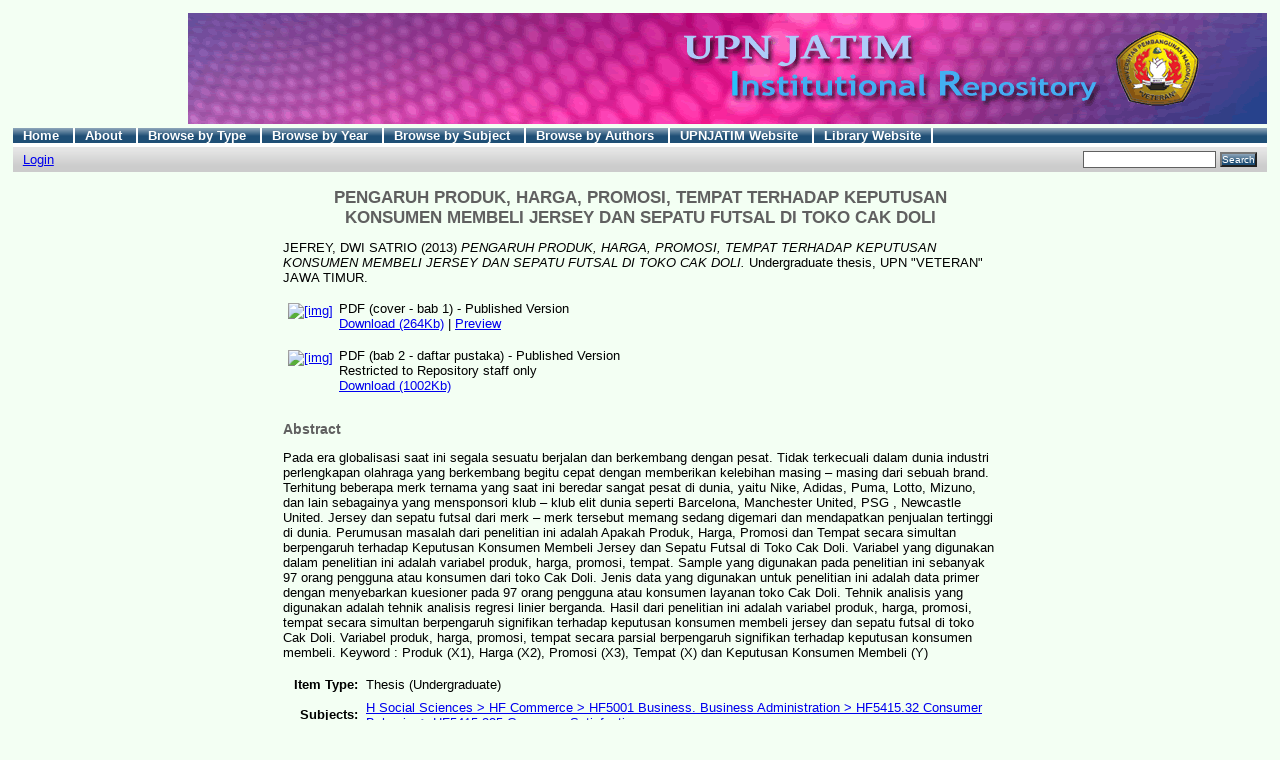

--- FILE ---
content_type: text/html; charset=UTF-8
request_url: https://eprints.upnjatim.ac.id/5475/
body_size: 4561
content:
<!DOCTYPE html PUBLIC "-//W3C//DTD XHTML 1.0 Transitional//EN"
"http://www.w3.org/TR/xhtml1/DTD/xhtml1-transitional.dtd">
<html xmlns="http://www.w3.org/1999/xhtml">
<head>
<title>
PENGARUH PRODUK, HARGA, PROMOSI, TEMPAT TERHADAP KEPUTUSAN KONSUMEN MEMBELI JERSEY DAN SEPATU FUTSAL DI TOKO CAK DOLI
</title>
<script type="text/javascript" src="/javascript/not_logged_in.js"><!-- padder --></script>
	<style type="text/css">@import url(/style/not_logged_in.css);</style>
<script type="text/javascript" src="/javascript/auto.js">
<!-- padder -->
</script>
<style type="text/css" media="screen">@import url(/style/auto.css);
</style>
<style type="text/css" media="print">@import url(/style/print.css);
</style>
<link rel="icon" href="/favicon.ico" type="image/x-icon" />
<link rel="shortcut icon" href="/favicon.ico" type="image/x-icon" />
<link rel="Top" href="http://eprints.upnjatim.ac.id/" />
<link rel="Search" href="/cgi/search" />
<meta name="eprints.creators_name" content="JEFREY,  DWI SATRIO" />
<meta name="eprints.type" content="thesis" />
<meta name="eprints.datestamp" content="2014-04-15 07:56:48" />
<meta name="eprints.lastmod" content="2014-04-15 07:57:33" />
<meta name="eprints.metadata_visibility" content="show" />
<meta name="eprints.title" content="PENGARUH PRODUK, HARGA, PROMOSI, TEMPAT TERHADAP KEPUTUSAN KONSUMEN MEMBELI JERSEY DAN SEPATU FUTSAL DI TOKO CAK DOLI " />
<meta name="eprints.ispublished" content="pub" />
<meta name="eprints.subjects" content="HF5415.335" />
<meta name="eprints.full_text_status" content="restricted" />
<meta name="eprints.abstract" content="Pada era globalisasi saat ini segala sesuatu berjalan dan berkembang dengan pesat.
Tidak terkecuali dalam dunia industri perlengkapan olahraga yang berkembang begitu cepat
dengan memberikan kelebihan masing – masing dari sebuah brand. Terhitung beberapa merk
ternama yang saat ini beredar sangat pesat di dunia, yaitu Nike, Adidas, Puma, Lotto,
Mizuno, dan lain sebagainya yang mensponsori klub – klub elit dunia seperti Barcelona,
Manchester United, PSG , Newcastle United. Jersey dan sepatu futsal dari merk – merk
tersebut memang sedang digemari dan mendapatkan penjualan tertinggi di dunia. Perumusan
masalah dari penelitian ini adalah Apakah Produk, Harga, Promosi dan Tempat secara
simultan berpengaruh terhadap Keputusan Konsumen Membeli Jersey dan Sepatu Futsal di
Toko Cak Doli. 
Variabel yang digunakan dalam penelitian ini adalah variabel produk, harga, promosi, 
tempat. Sample yang digunakan pada penelitian ini sebanyak 97 orang pengguna atau
konsumen dari toko Cak Doli. Jenis data yang digunakan untuk penelitian ini adalah data
primer dengan menyebarkan kuesioner pada 97 orang pengguna atau konsumen layanan toko
Cak Doli. Tehnik analisis yang digunakan adalah tehnik analisis regresi linier berganda. 
Hasil dari penelitian ini adalah variabel produk, harga, promosi, tempat secara
simultan berpengaruh signifikan terhadap keputusan konsumen membeli jersey dan sepatu
futsal di toko Cak Doli. Variabel produk, harga, promosi, tempat secara parsial berpengaruh
signifikan terhadap keputusan konsumen membeli.



Keyword : Produk (X1), Harga (X2), Promosi (X3), Tempat 
(X) dan Keputusan Konsumen Membeli (Y)
" />
<meta name="eprints.date" content="2013" />
<meta name="eprints.date_type" content="published" />
<meta name="eprints.pages" content="96" />
<meta name="eprints.institution" content="UPN &quot;VETERAN&quot; JAWA TIMUR" />
<meta name="eprints.department" content="Business Administration" />
<meta name="eprints.thesis_type" content="thesis" />
<meta name="eprints.citation" content="JEFREY, DWI SATRIO (2013) PENGARUH PRODUK, HARGA, PROMOSI, TEMPAT TERHADAP KEPUTUSAN KONSUMEN MEMBELI JERSEY DAN SEPATU FUTSAL DI TOKO CAK DOLI. Undergraduate thesis, UPN &quot;VETERAN&quot; JAWA TIMUR." />
<meta name="eprints.document_url" content="http://eprints.upnjatim.ac.id/5475/1/file1.pdf" />
<meta name="eprints.document_url" content="http://eprints.upnjatim.ac.id/5475/2/file2.pdf" />
<link rel="schema.DC" href="http://purl.org/DC/elements/1.0/" />
<meta name="DC.title" content="PENGARUH PRODUK, HARGA, PROMOSI, TEMPAT TERHADAP KEPUTUSAN KONSUMEN MEMBELI JERSEY DAN SEPATU FUTSAL DI TOKO CAK DOLI " />
<meta name="DC.creator" content="JEFREY,  DWI SATRIO" />
<meta name="DC.subject" content="HF5415.335 Consumer Satisfaction" />
<meta name="DC.description" content="Pada era globalisasi saat ini segala sesuatu berjalan dan berkembang dengan pesat.
Tidak terkecuali dalam dunia industri perlengkapan olahraga yang berkembang begitu cepat
dengan memberikan kelebihan masing – masing dari sebuah brand. Terhitung beberapa merk
ternama yang saat ini beredar sangat pesat di dunia, yaitu Nike, Adidas, Puma, Lotto,
Mizuno, dan lain sebagainya yang mensponsori klub – klub elit dunia seperti Barcelona,
Manchester United, PSG , Newcastle United. Jersey dan sepatu futsal dari merk – merk
tersebut memang sedang digemari dan mendapatkan penjualan tertinggi di dunia. Perumusan
masalah dari penelitian ini adalah Apakah Produk, Harga, Promosi dan Tempat secara
simultan berpengaruh terhadap Keputusan Konsumen Membeli Jersey dan Sepatu Futsal di
Toko Cak Doli. 
Variabel yang digunakan dalam penelitian ini adalah variabel produk, harga, promosi, 
tempat. Sample yang digunakan pada penelitian ini sebanyak 97 orang pengguna atau
konsumen dari toko Cak Doli. Jenis data yang digunakan untuk penelitian ini adalah data
primer dengan menyebarkan kuesioner pada 97 orang pengguna atau konsumen layanan toko
Cak Doli. Tehnik analisis yang digunakan adalah tehnik analisis regresi linier berganda. 
Hasil dari penelitian ini adalah variabel produk, harga, promosi, tempat secara
simultan berpengaruh signifikan terhadap keputusan konsumen membeli jersey dan sepatu
futsal di toko Cak Doli. Variabel produk, harga, promosi, tempat secara parsial berpengaruh
signifikan terhadap keputusan konsumen membeli.



Keyword : Produk (X1), Harga (X2), Promosi (X3), Tempat 
(X) dan Keputusan Konsumen Membeli (Y)
" />
<meta name="DC.date" content="2013" />
<meta name="DC.type" content="Thesis" />
<meta name="DC.type" content="NonPeerReviewed" />
<meta name="DC.format" content="application/pdf" />
<meta name="DC.identifier" content="http://eprints.upnjatim.ac.id/5475/1/file1.pdf" />
<meta name="DC.format" content="application/pdf" />
<meta name="DC.identifier" content="http://eprints.upnjatim.ac.id/5475/2/file2.pdf" />
<meta name="DC.identifier" content="JEFREY, DWI SATRIO (2013) PENGARUH PRODUK, HARGA, PROMOSI, TEMPAT TERHADAP KEPUTUSAN KONSUMEN MEMBELI JERSEY DAN SEPATU FUTSAL DI TOKO CAK DOLI. Undergraduate thesis, UPN &quot;VETERAN&quot; JAWA TIMUR." />
<meta name="DC.relation" content="http://eprints.upnjatim.ac.id/5475/" />
<link rel="alternate" href="http://eprints.upnjatim.ac.id/cgi/export/eprint/5475/HTML/upnprints-eprint-5475.html" type="text/html; charset=utf-8" title="HTML Citation" />
<link rel="alternate" href="http://eprints.upnjatim.ac.id/cgi/export/eprint/5475/Text/upnprints-eprint-5475.txt" type="text/plain; charset=utf-8" title="ASCII Citation" />
<link rel="alternate" href="http://eprints.upnjatim.ac.id/cgi/export/eprint/5475/ContextObject/upnprints-eprint-5475.xml" type="text/xml; charset=utf-8" title="OpenURL ContextObject" />
<link rel="alternate" href="http://eprints.upnjatim.ac.id/cgi/export/eprint/5475/RDFXML/upnprints-eprint-5475.rdf" type="application/rdf+xml" title="RDF+XML" />
<link rel="alternate" href="http://eprints.upnjatim.ac.id/cgi/export/eprint/5475/EndNote/upnprints-eprint-5475.enw" type="text/plain; charset=utf-8" title="EndNote" />
<link rel="alternate" href="http://eprints.upnjatim.ac.id/cgi/export/eprint/5475/BibTeX/upnprints-eprint-5475.bib" type="text/plain" title="BibTeX" />
<link rel="alternate" href="http://eprints.upnjatim.ac.id/cgi/export/eprint/5475/COinS/upnprints-eprint-5475.txt" type="text/plain; charset=utf-8" title="OpenURL ContextObject in Span" />
<link rel="alternate" href="http://eprints.upnjatim.ac.id/cgi/export/eprint/5475/MODS/upnprints-eprint-5475.xml" type="text/xml; charset=utf-8" title="MODS" />
<link rel="alternate" href="http://eprints.upnjatim.ac.id/cgi/export/eprint/5475/RDFNT/upnprints-eprint-5475.nt" type="text/plain" title="RDF+N-Triples" />
<link rel="alternate" href="http://eprints.upnjatim.ac.id/cgi/export/eprint/5475/DIDL/upnprints-eprint-5475.xml" type="text/xml; charset=utf-8" title="DIDL" />
<link rel="alternate" href="http://eprints.upnjatim.ac.id/cgi/export/eprint/5475/XML/upnprints-eprint-5475.xml" type="text/xml; charset=utf-8" title="EP3 XML" />
<link rel="alternate" href="http://eprints.upnjatim.ac.id/cgi/export/eprint/5475/JSON/upnprints-eprint-5475.js" type="text/javascript; charset=utf-8" title="JSON" />
<link rel="alternate" href="http://eprints.upnjatim.ac.id/cgi/export/eprint/5475/DC/upnprints-eprint-5475.txt" type="text/plain; charset=utf-8" title="Dublin Core" />
<link rel="alternate" href="http://eprints.upnjatim.ac.id/cgi/export/eprint/5475/RIS/upnprints-eprint-5475.ris" type="text/plain" title="Reference Manager" />
<link rel="alternate" href="http://eprints.upnjatim.ac.id/cgi/export/eprint/5475/RDFN3/upnprints-eprint-5475.n3" type="text/n3" title="RDF+N3" />
<link rel="alternate" href="http://eprints.upnjatim.ac.id/cgi/export/eprint/5475/EAP/upnprints-eprint-5475.xml" type="text/xml; charset=utf-8" title="Eprints Application Profile" />
<link rel="alternate" href="http://eprints.upnjatim.ac.id/cgi/export/eprint/5475/REM_Atom/upnprints-eprint-5475.xml" type="application/atom+xml; charset=utf-8" title="OAI-ORE Resource Map (Atom Format)" />
<link rel="alternate" href="http://eprints.upnjatim.ac.id/cgi/export/eprint/5475/Simple/upnprints-eprint-5475.txt" type="text/plain; charset=utf-8" title="Simple Metadata" />
<link rel="alternate" href="http://eprints.upnjatim.ac.id/cgi/export/eprint/5475/Refer/upnprints-eprint-5475.refer" type="text/plain" title="Refer" />
<link rel="alternate" href="http://eprints.upnjatim.ac.id/cgi/export/eprint/5475/METS/upnprints-eprint-5475.xml" type="text/xml; charset=utf-8" title="METS" />
<link rel="alternate" href="http://eprints.upnjatim.ac.id/cgi/export/eprint/5475/REM_RDF/upnprints-eprint-5475.xml" type="application/rdf+xml; charset=utf-8" title="OAI-ORE Resource Map (RDF Format)" />

<style type="text/css" media="screen">@import url(/style/nojs.css);
</style>
<script type="text/javascript" src="/javascript/jscss.js">
<!-- padder -->
</script>
</head>
<body bgcolor="#F3FFF3" text="#000000">

<div class="ep_tm_header ep_noprint">
<div class="ep_tm_logo">
<a href="http://eprints.upnjatim.ac.id/">
<img alt="Logo" src="/images/sitelogo.gif" />
</a>
</div>
<div>
<a class="ep_tm_archivetitle" href="http://eprints.upnjatim.ac.id/">
</a>
</div>
<ul class="ep_tm_menu">
<li>
<a href="http://eprints.upnjatim.ac.id/">Home
</a>
</li>
<li>
<a href="/information.html">About
</a>
</li>
<li>
<a href="/view/types/">Browse by   Type
</a>
</li>
<li>
<a href="/view/year/">Browse by    Year
</a>
</li>
<li>
<a href="/view/subjects/">Browse by    Subject
</a>
</li>
<li>
<a href="/view/creators/">Browse by    Authors
</a>
</li>    
<li>
<a href="http://www.upnjatim.ac.id">UPNJATIM Website
</a>
</li>
<li>
<a href="http://pustaka.upnjatim.ac.id">Library Website
</a>
</li>
</ul>
<table class="ep_tm_searchbar" border="0" cellpadding="0" cellspacing="0" width="100%">
<tr>
<td align="left">
<ul class="ep_tm_key_tools"><li><a href="http://eprints.upnjatim.ac.id/cgi/users/home">Login</a></li></ul>
</td>
<td align="right" style="white-space: nowrap">

<form method="get" accept-charset="utf-8" action="/cgi/search" style="display:inline">
<input class="ep_tm_searchbarbox" size="20" type="text" name="q" />
<input class="ep_tm_searchbarbutton" value="Search" type="submit" name="_action_search" />
<input type="hidden" name="_action_search" value="Search" />
<input type="hidden" name="_order" value="bytitle" />
<input type="hidden" name="basic_srchtype" value="ALL" />
<input type="hidden" name="_satisfyall" value="ALL" />
</form>
</td>
</tr>
</table>
</div>
<div align="center">

<table width="720" class="ep_tm_main">
<tr>
<td align="left">
<h1 class="ep_tm_pagetitle">
PENGARUH PRODUK, HARGA, PROMOSI, TEMPAT TERHADAP KEPUTUSAN KONSUMEN MEMBELI JERSEY DAN SEPATU FUTSAL DI TOKO CAK DOLI
</h1>
<div class="ep_summary_content"><div class="ep_summary_content_left"></div><div class="ep_summary_content_right"></div><div class="ep_summary_content_top"></div><div class="ep_summary_content_main"><p style="margin-bottom: 1em"><span class="person_name">JEFREY, DWI SATRIO</span> (2013) <em>PENGARUH PRODUK, HARGA, PROMOSI, TEMPAT TERHADAP KEPUTUSAN KONSUMEN MEMBELI JERSEY DAN SEPATU FUTSAL DI TOKO CAK DOLI.</em> Undergraduate thesis, UPN "VETERAN" JAWA TIMUR.</p> <table><tr><td valign="top" align="right"><a onmouseover="EPJS_ShowPreview( event, 'doc_preview_30381' );" href="http://eprints.upnjatim.ac.id/5475/1/file1.pdf" onmouseout="EPJS_HidePreview( event, 'doc_preview_30381' );"><img class="ep_doc_icon" alt="[img]" src="http://eprints.upnjatim.ac.id/style/images/fileicons/application_pdf.png" border="0" /></a><div id="doc_preview_30381" class="ep_preview"><table><tr><td><img class="ep_preview_image" alt="" src="http://eprints.upnjatim.ac.id/5475/1.haspreviewThumbnailVersion/file1.pdf" border="0" /><div class="ep_preview_title">Preview</div></td></tr></table></div></td> <td valign="top"><!-- document citation --><span class="ep_document_citation">PDF (cover - bab 1) - Published Version</span> <br /> <a href="http://eprints.upnjatim.ac.id/5475/1/file1.pdf">Download (264Kb)</a> | <a href="http://eprints.upnjatim.ac.id/5475/1.haspreviewThumbnailVersion/file1.pdf" rel="lightbox[docs]" title="&lt;!-- document citation --&gt;&lt;span class=&quot;ep_document_citation&quot; xmlns=&quot;http://www.w3.org/1999/xhtml&quot; xmlns:cite=&quot;http://eprints.org/ep3/citation&quot; xmlns:epc=&quot;http://eprints.org/ep3/control&quot;&gt;&lt;a href=&quot;http://eprints.upnjatim.ac.id/5475/1/file1.pdf&quot;&gt;PDF (cover - bab 1)&lt;/a&gt; - Published Version&lt;/span&gt;">Preview</a> <ul></ul></td></tr> <tr><td valign="top" align="right"><a href="http://eprints.upnjatim.ac.id/5475/2/file2.pdf"><img class="ep_doc_icon" alt="[img]" src="http://eprints.upnjatim.ac.id/style/images/fileicons/application_pdf.png" border="0" /></a></td> <td valign="top"><!-- document citation --><span class="ep_document_citation">PDF (bab 2 - daftar pustaka) - Published Version <br />Restricted to Repository staff only</span> <br /> <a href="http://eprints.upnjatim.ac.id/5475/2/file2.pdf">Download (1002Kb)</a> <ul></ul></td></tr></table> <h2>Abstract</h2> <p style="text-align: left; margin: 1em auto 0em auto">Pada era globalisasi saat ini segala sesuatu berjalan dan berkembang dengan pesat. Tidak terkecuali dalam dunia industri perlengkapan olahraga yang berkembang begitu cepat dengan memberikan kelebihan masing – masing dari sebuah brand. Terhitung beberapa merk ternama yang saat ini beredar sangat pesat di dunia, yaitu Nike, Adidas, Puma, Lotto, Mizuno, dan lain sebagainya yang mensponsori klub – klub elit dunia seperti Barcelona, Manchester United, PSG , Newcastle United. Jersey dan sepatu futsal dari merk – merk tersebut memang sedang digemari dan mendapatkan penjualan tertinggi di dunia. Perumusan masalah dari penelitian ini adalah Apakah Produk, Harga, Promosi dan Tempat secara simultan berpengaruh terhadap Keputusan Konsumen Membeli Jersey dan Sepatu Futsal di Toko Cak Doli. Variabel yang digunakan dalam penelitian ini adalah variabel produk, harga, promosi, tempat. Sample yang digunakan pada penelitian ini sebanyak 97 orang pengguna atau konsumen dari toko Cak Doli. Jenis data yang digunakan untuk penelitian ini adalah data primer dengan menyebarkan kuesioner pada 97 orang pengguna atau konsumen layanan toko Cak Doli. Tehnik analisis yang digunakan adalah tehnik analisis regresi linier berganda. Hasil dari penelitian ini adalah variabel produk, harga, promosi, tempat secara simultan berpengaruh signifikan terhadap keputusan konsumen membeli jersey dan sepatu futsal di toko Cak Doli. Variabel produk, harga, promosi, tempat secara parsial berpengaruh signifikan terhadap keputusan konsumen membeli. Keyword : Produk (X1), Harga (X2), Promosi (X3), Tempat (X) dan Keputusan Konsumen Membeli (Y)</p> <table style="margin-bottom: 1em; margin-top: 1em;" cellpadding="3"><tr><th align="right">Item Type:</th> <td>Thesis (Undergraduate)</td></tr> <tr><th align="right">Subjects:</th> <td valign="top"><a href="http://eprints.upnjatim.ac.id/view/subjects/HF5415=2E335.html">H Social Sciences &gt; HF Commerce &gt; HF5001 Business. Business Administration &gt; HF5415.32 Consumer Behavior &gt; HF5415.335 Consumer Satisfaction</a></td></tr> <tr><th align="right">Divisions:</th> <td valign="top"><a href="http://eprints.upnjatim.ac.id/view/divisions/mjr=5Fbad/">Faculty of Social Sciences and Political Sciences &gt; Business Administration</a></td></tr> <tr><th align="right">Depositing User:</th> <td valign="top"><a href="http://eprints.upnjatim.ac.id/cgi/users/home?screen=User::View&amp;userid=1762"><span class="ep_name_citation"><span class="person_name">Fitri Yulianto</span></span></a></td></tr> <tr><th align="right">Date Deposited:</th> <td valign="top">15 Apr 2014 14:56</td></tr> <tr><th align="right">Last Modified:</th> <td valign="top">15 Apr 2014 14:57</td></tr> <tr><th align="right">URI:</th> <td valign="top"><a href="http://eprints.upnjatim.ac.id/id/eprint/5475">http://eprints.upnjatim.ac.id/id/eprint/5475</a></td></tr></table> <h3>Actions (login required)</h3> <table class="ep_summary_page_actions"><tr><td><form method="get" accept-charset="utf-8" action="/cgi/users/home"><input name="screen" id="screen" value="EPrint::View" type="hidden" /><input name="eprintid" id="eprintid" value="5475" type="hidden" /><input type="image" class="ep_form_action_icon" name="_action_null" src="/style/images/action_view.png" title="View Item" alt="View Item" value="View Item" /></form></td> <td>View Item</td></tr></table></div><div class="ep_summary_content_bottom"></div><div class="ep_summary_content_after"></div></div>
</td>
</tr>
</table>
</div>
<div class="ep_tm_footer ep_noprint">
<hr noshade="noshade" class="ep_ruler" />
<hr class="ep_tm_last" />
<div style="float: right; margin-left: 1em">
<a href="http://eprints.upnjatim.ac.id/">
<img alt="EPRINTS UPN" src="/images/eprintslogo.gif" border="0" />
</a>
</div>
<div style="font-size: 80%;">
<div align="center">  UPNJATIM Repository powered by
<em>
<a href="http://eprints.org/software/">EPrints 3
</a>
</em> UPN Jatim Repository on
<a href="http://roar.eprints.org/4585/">ROAR
</a>
<a href="http://www.opendoar.org/find.php?search=upn+jatim+repository">OPENDOAR
</a>
<a href="http://www.openarchives.org/Register/BrowseSites?viewRecord">OPEN ARCHIVES
</a>
<p>|UPT Perpustakaan UPN "Veteran" Jatim.|
<br /> Jl.Ry.Rungkut Madya Gunung Anyar Surabaya. Indonesia|
<br /> Telp. (031)8796049 |Fax. (031)8796049
<br /> Email: perpustakaan@upnjatim.ac.id
</p>
</div>
<div>
<script type="text/javascript">
var sc_project=6797876;
var sc_invisible=0;
var sc_click_stat=1;
var sc_security="b7195ce7";
</script>
<script src="http://www.statcounter.com/counter/counter_xhtml.js" type="text/javascript">//
<!-- No script -->
</script>
<span class="statcounter">
<a target="_blank" href="http://www.statcounter.com" class="statcounter">
</a>
</span>
<noscript>
<div class="statcounter">
<a title="wordpress counter" class="statcounter" href="http://www.statcounter.com/wordpress.com/">
<img class="statcounter" src="/images/" alt="wordpress counter" />
</a>
</div>
</noscript>
<a target="_blank" href="http://my.statcounter.com/project/standard/stats.php?project_id=6797876&amp;guest=1"> View My Stats
</a>
</div>
</div>
</div>
</body>
</html>